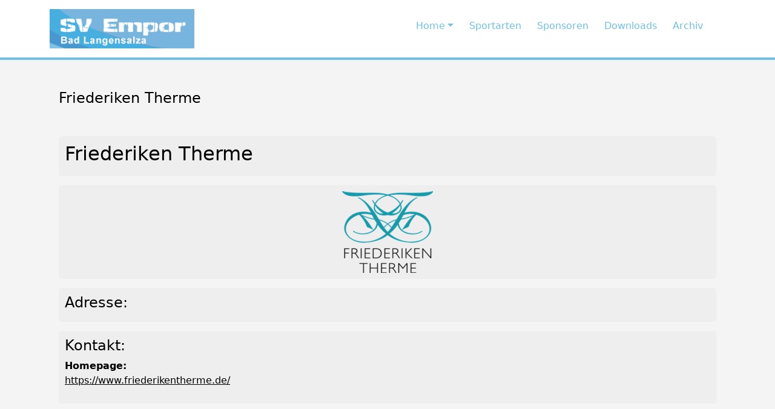

--- FILE ---
content_type: text/html; charset=UTF-8
request_url: https://sv-empor.de/sponsor/friederiken-therme/
body_size: 8495
content:
<!DOCTYPE html>
<html lang="de" class="no-js">
<head>
	<meta charset="UTF-8">
	<meta name="viewport" content="width=device-width">
	<link rel="profile" href="http://gmpg.org/xfn/11">
	<link rel="pingback" href="https://sv-empor.de/xmlrpc.php">
	
    <title>Friederiken Therme &#8211; SV Empor e.V.</title>
<meta name='robots' content='max-image-preview:large' />
<link rel="alternate" title="oEmbed (JSON)" type="application/json+oembed" href="https://sv-empor.de/wp-json/oembed/1.0/embed?url=https%3A%2F%2Fsv-empor.de%2Fsponsor%2Ffriederiken-therme%2F" />
<link rel="alternate" title="oEmbed (XML)" type="text/xml+oembed" href="https://sv-empor.de/wp-json/oembed/1.0/embed?url=https%3A%2F%2Fsv-empor.de%2Fsponsor%2Ffriederiken-therme%2F&#038;format=xml" />
<style id='wp-img-auto-sizes-contain-inline-css' type='text/css'>
img:is([sizes=auto i],[sizes^="auto," i]){contain-intrinsic-size:3000px 1500px}
/*# sourceURL=wp-img-auto-sizes-contain-inline-css */
</style>
<link rel='stylesheet' id='bootstrap-css-css' href='https://sv-empor.de/wp-content/themes/astheme/bootstrap/bootstrap.min.css?ver=5.0.1' type='text/css' media='all' />
<link rel='stylesheet' id='dashicons-css' href='https://sv-empor.de/wp-includes/css/dashicons.min.css?ver=6.9' type='text/css' media='all' />
<link rel='stylesheet' id='thickbox-css' href='https://sv-empor.de/wp-includes/js/thickbox/thickbox.css?ver=6.9' type='text/css' media='all' />
<style id='wp-emoji-styles-inline-css' type='text/css'>

	img.wp-smiley, img.emoji {
		display: inline !important;
		border: none !important;
		box-shadow: none !important;
		height: 1em !important;
		width: 1em !important;
		margin: 0 0.07em !important;
		vertical-align: -0.1em !important;
		background: none !important;
		padding: 0 !important;
	}
/*# sourceURL=wp-emoji-styles-inline-css */
</style>
<link rel='stylesheet' id='wp-block-library-css' href='https://sv-empor.de/wp-includes/css/dist/block-library/style.min.css?ver=6.9' type='text/css' media='all' />
<style id='classic-theme-styles-inline-css' type='text/css'>
/*! This file is auto-generated */
.wp-block-button__link{color:#fff;background-color:#32373c;border-radius:9999px;box-shadow:none;text-decoration:none;padding:calc(.667em + 2px) calc(1.333em + 2px);font-size:1.125em}.wp-block-file__button{background:#32373c;color:#fff;text-decoration:none}
/*# sourceURL=/wp-includes/css/classic-themes.min.css */
</style>
<style id='global-styles-inline-css' type='text/css'>
:root{--wp--preset--aspect-ratio--square: 1;--wp--preset--aspect-ratio--4-3: 4/3;--wp--preset--aspect-ratio--3-4: 3/4;--wp--preset--aspect-ratio--3-2: 3/2;--wp--preset--aspect-ratio--2-3: 2/3;--wp--preset--aspect-ratio--16-9: 16/9;--wp--preset--aspect-ratio--9-16: 9/16;--wp--preset--color--black: #000000;--wp--preset--color--cyan-bluish-gray: #abb8c3;--wp--preset--color--white: #ffffff;--wp--preset--color--pale-pink: #f78da7;--wp--preset--color--vivid-red: #cf2e2e;--wp--preset--color--luminous-vivid-orange: #ff6900;--wp--preset--color--luminous-vivid-amber: #fcb900;--wp--preset--color--light-green-cyan: #7bdcb5;--wp--preset--color--vivid-green-cyan: #00d084;--wp--preset--color--pale-cyan-blue: #8ed1fc;--wp--preset--color--vivid-cyan-blue: #0693e3;--wp--preset--color--vivid-purple: #9b51e0;--wp--preset--gradient--vivid-cyan-blue-to-vivid-purple: linear-gradient(135deg,rgb(6,147,227) 0%,rgb(155,81,224) 100%);--wp--preset--gradient--light-green-cyan-to-vivid-green-cyan: linear-gradient(135deg,rgb(122,220,180) 0%,rgb(0,208,130) 100%);--wp--preset--gradient--luminous-vivid-amber-to-luminous-vivid-orange: linear-gradient(135deg,rgb(252,185,0) 0%,rgb(255,105,0) 100%);--wp--preset--gradient--luminous-vivid-orange-to-vivid-red: linear-gradient(135deg,rgb(255,105,0) 0%,rgb(207,46,46) 100%);--wp--preset--gradient--very-light-gray-to-cyan-bluish-gray: linear-gradient(135deg,rgb(238,238,238) 0%,rgb(169,184,195) 100%);--wp--preset--gradient--cool-to-warm-spectrum: linear-gradient(135deg,rgb(74,234,220) 0%,rgb(151,120,209) 20%,rgb(207,42,186) 40%,rgb(238,44,130) 60%,rgb(251,105,98) 80%,rgb(254,248,76) 100%);--wp--preset--gradient--blush-light-purple: linear-gradient(135deg,rgb(255,206,236) 0%,rgb(152,150,240) 100%);--wp--preset--gradient--blush-bordeaux: linear-gradient(135deg,rgb(254,205,165) 0%,rgb(254,45,45) 50%,rgb(107,0,62) 100%);--wp--preset--gradient--luminous-dusk: linear-gradient(135deg,rgb(255,203,112) 0%,rgb(199,81,192) 50%,rgb(65,88,208) 100%);--wp--preset--gradient--pale-ocean: linear-gradient(135deg,rgb(255,245,203) 0%,rgb(182,227,212) 50%,rgb(51,167,181) 100%);--wp--preset--gradient--electric-grass: linear-gradient(135deg,rgb(202,248,128) 0%,rgb(113,206,126) 100%);--wp--preset--gradient--midnight: linear-gradient(135deg,rgb(2,3,129) 0%,rgb(40,116,252) 100%);--wp--preset--font-size--small: 13px;--wp--preset--font-size--medium: 20px;--wp--preset--font-size--large: 36px;--wp--preset--font-size--x-large: 42px;--wp--preset--spacing--20: 0.44rem;--wp--preset--spacing--30: 0.67rem;--wp--preset--spacing--40: 1rem;--wp--preset--spacing--50: 1.5rem;--wp--preset--spacing--60: 2.25rem;--wp--preset--spacing--70: 3.38rem;--wp--preset--spacing--80: 5.06rem;--wp--preset--shadow--natural: 6px 6px 9px rgba(0, 0, 0, 0.2);--wp--preset--shadow--deep: 12px 12px 50px rgba(0, 0, 0, 0.4);--wp--preset--shadow--sharp: 6px 6px 0px rgba(0, 0, 0, 0.2);--wp--preset--shadow--outlined: 6px 6px 0px -3px rgb(255, 255, 255), 6px 6px rgb(0, 0, 0);--wp--preset--shadow--crisp: 6px 6px 0px rgb(0, 0, 0);}:where(.is-layout-flex){gap: 0.5em;}:where(.is-layout-grid){gap: 0.5em;}body .is-layout-flex{display: flex;}.is-layout-flex{flex-wrap: wrap;align-items: center;}.is-layout-flex > :is(*, div){margin: 0;}body .is-layout-grid{display: grid;}.is-layout-grid > :is(*, div){margin: 0;}:where(.wp-block-columns.is-layout-flex){gap: 2em;}:where(.wp-block-columns.is-layout-grid){gap: 2em;}:where(.wp-block-post-template.is-layout-flex){gap: 1.25em;}:where(.wp-block-post-template.is-layout-grid){gap: 1.25em;}.has-black-color{color: var(--wp--preset--color--black) !important;}.has-cyan-bluish-gray-color{color: var(--wp--preset--color--cyan-bluish-gray) !important;}.has-white-color{color: var(--wp--preset--color--white) !important;}.has-pale-pink-color{color: var(--wp--preset--color--pale-pink) !important;}.has-vivid-red-color{color: var(--wp--preset--color--vivid-red) !important;}.has-luminous-vivid-orange-color{color: var(--wp--preset--color--luminous-vivid-orange) !important;}.has-luminous-vivid-amber-color{color: var(--wp--preset--color--luminous-vivid-amber) !important;}.has-light-green-cyan-color{color: var(--wp--preset--color--light-green-cyan) !important;}.has-vivid-green-cyan-color{color: var(--wp--preset--color--vivid-green-cyan) !important;}.has-pale-cyan-blue-color{color: var(--wp--preset--color--pale-cyan-blue) !important;}.has-vivid-cyan-blue-color{color: var(--wp--preset--color--vivid-cyan-blue) !important;}.has-vivid-purple-color{color: var(--wp--preset--color--vivid-purple) !important;}.has-black-background-color{background-color: var(--wp--preset--color--black) !important;}.has-cyan-bluish-gray-background-color{background-color: var(--wp--preset--color--cyan-bluish-gray) !important;}.has-white-background-color{background-color: var(--wp--preset--color--white) !important;}.has-pale-pink-background-color{background-color: var(--wp--preset--color--pale-pink) !important;}.has-vivid-red-background-color{background-color: var(--wp--preset--color--vivid-red) !important;}.has-luminous-vivid-orange-background-color{background-color: var(--wp--preset--color--luminous-vivid-orange) !important;}.has-luminous-vivid-amber-background-color{background-color: var(--wp--preset--color--luminous-vivid-amber) !important;}.has-light-green-cyan-background-color{background-color: var(--wp--preset--color--light-green-cyan) !important;}.has-vivid-green-cyan-background-color{background-color: var(--wp--preset--color--vivid-green-cyan) !important;}.has-pale-cyan-blue-background-color{background-color: var(--wp--preset--color--pale-cyan-blue) !important;}.has-vivid-cyan-blue-background-color{background-color: var(--wp--preset--color--vivid-cyan-blue) !important;}.has-vivid-purple-background-color{background-color: var(--wp--preset--color--vivid-purple) !important;}.has-black-border-color{border-color: var(--wp--preset--color--black) !important;}.has-cyan-bluish-gray-border-color{border-color: var(--wp--preset--color--cyan-bluish-gray) !important;}.has-white-border-color{border-color: var(--wp--preset--color--white) !important;}.has-pale-pink-border-color{border-color: var(--wp--preset--color--pale-pink) !important;}.has-vivid-red-border-color{border-color: var(--wp--preset--color--vivid-red) !important;}.has-luminous-vivid-orange-border-color{border-color: var(--wp--preset--color--luminous-vivid-orange) !important;}.has-luminous-vivid-amber-border-color{border-color: var(--wp--preset--color--luminous-vivid-amber) !important;}.has-light-green-cyan-border-color{border-color: var(--wp--preset--color--light-green-cyan) !important;}.has-vivid-green-cyan-border-color{border-color: var(--wp--preset--color--vivid-green-cyan) !important;}.has-pale-cyan-blue-border-color{border-color: var(--wp--preset--color--pale-cyan-blue) !important;}.has-vivid-cyan-blue-border-color{border-color: var(--wp--preset--color--vivid-cyan-blue) !important;}.has-vivid-purple-border-color{border-color: var(--wp--preset--color--vivid-purple) !important;}.has-vivid-cyan-blue-to-vivid-purple-gradient-background{background: var(--wp--preset--gradient--vivid-cyan-blue-to-vivid-purple) !important;}.has-light-green-cyan-to-vivid-green-cyan-gradient-background{background: var(--wp--preset--gradient--light-green-cyan-to-vivid-green-cyan) !important;}.has-luminous-vivid-amber-to-luminous-vivid-orange-gradient-background{background: var(--wp--preset--gradient--luminous-vivid-amber-to-luminous-vivid-orange) !important;}.has-luminous-vivid-orange-to-vivid-red-gradient-background{background: var(--wp--preset--gradient--luminous-vivid-orange-to-vivid-red) !important;}.has-very-light-gray-to-cyan-bluish-gray-gradient-background{background: var(--wp--preset--gradient--very-light-gray-to-cyan-bluish-gray) !important;}.has-cool-to-warm-spectrum-gradient-background{background: var(--wp--preset--gradient--cool-to-warm-spectrum) !important;}.has-blush-light-purple-gradient-background{background: var(--wp--preset--gradient--blush-light-purple) !important;}.has-blush-bordeaux-gradient-background{background: var(--wp--preset--gradient--blush-bordeaux) !important;}.has-luminous-dusk-gradient-background{background: var(--wp--preset--gradient--luminous-dusk) !important;}.has-pale-ocean-gradient-background{background: var(--wp--preset--gradient--pale-ocean) !important;}.has-electric-grass-gradient-background{background: var(--wp--preset--gradient--electric-grass) !important;}.has-midnight-gradient-background{background: var(--wp--preset--gradient--midnight) !important;}.has-small-font-size{font-size: var(--wp--preset--font-size--small) !important;}.has-medium-font-size{font-size: var(--wp--preset--font-size--medium) !important;}.has-large-font-size{font-size: var(--wp--preset--font-size--large) !important;}.has-x-large-font-size{font-size: var(--wp--preset--font-size--x-large) !important;}
:where(.wp-block-post-template.is-layout-flex){gap: 1.25em;}:where(.wp-block-post-template.is-layout-grid){gap: 1.25em;}
:where(.wp-block-term-template.is-layout-flex){gap: 1.25em;}:where(.wp-block-term-template.is-layout-grid){gap: 1.25em;}
:where(.wp-block-columns.is-layout-flex){gap: 2em;}:where(.wp-block-columns.is-layout-grid){gap: 2em;}
:root :where(.wp-block-pullquote){font-size: 1.5em;line-height: 1.6;}
/*# sourceURL=global-styles-inline-css */
</style>
<link rel='stylesheet' id='wp-color-picker-css' href='https://sv-empor.de/wp-admin/css/color-picker.min.css?ver=6.9' type='text/css' media='all' />
<link rel='stylesheet' id='bootstrap-icons-css-css' href='https://sv-empor.de/wp-content/plugins/asverein/assets/icons/bootstrap-icons.css?ver=5.0.1' type='text/css' media='all' />
<link rel='stylesheet' id='asverein_css-css' href='https://sv-empor.de/wp-content/plugins/asverein/assets/css/asverein-1.5.0.76.css?ver=1.5.0.76' type='text/css' media='all' />
<link rel='stylesheet' id='cmplz-general-css' href='https://sv-empor.de/wp-content/plugins/complianz-gdpr/assets/css/cookieblocker.min.css?ver=1767713039' type='text/css' media='all' />
<link rel='stylesheet' id='astheme-styles-css' href='https://sv-empor.de/wp-content/themes/astheme/style.css?ver=6.9' type='text/css' media='all' />
<!--n2css--><!--n2js--><script type="text/javascript" src="https://sv-empor.de/wp-includes/js/jquery/jquery.min.js?ver=3.7.1" id="jquery-core-js"></script>
<script type="text/javascript" src="https://sv-empor.de/wp-includes/js/jquery/jquery-migrate.min.js?ver=3.4.1" id="jquery-migrate-js"></script>
<script type="text/javascript" id="asverein-newsletter-script-js-extra">
/* <![CDATA[ */
var asverein_ajaxurl = {"ajaxurl":"https://sv-empor.de/wp-admin/admin-ajax.php"};
//# sourceURL=asverein-newsletter-script-js-extra
/* ]]> */
</script>
<script type="text/javascript" src="https://sv-empor.de/wp-content/plugins/asverein/admin/scripts-1-2-28.js?ver=6.9" id="asverein-newsletter-script-js"></script>
<link rel="https://api.w.org/" href="https://sv-empor.de/wp-json/" /><link rel="EditURI" type="application/rsd+xml" title="RSD" href="https://sv-empor.de/xmlrpc.php?rsd" />
<meta name="generator" content="WordPress 6.9" />
<link rel="canonical" href="https://sv-empor.de/sponsor/friederiken-therme/" />
<link rel='shortlink' href='https://sv-empor.de/?p=116' />
<meta name="generator" content="Elementor 3.34.1; features: additional_custom_breakpoints; settings: css_print_method-external, google_font-enabled, font_display-auto">
			<style>
				.e-con.e-parent:nth-of-type(n+4):not(.e-lazyloaded):not(.e-no-lazyload),
				.e-con.e-parent:nth-of-type(n+4):not(.e-lazyloaded):not(.e-no-lazyload) * {
					background-image: none !important;
				}
				@media screen and (max-height: 1024px) {
					.e-con.e-parent:nth-of-type(n+3):not(.e-lazyloaded):not(.e-no-lazyload),
					.e-con.e-parent:nth-of-type(n+3):not(.e-lazyloaded):not(.e-no-lazyload) * {
						background-image: none !important;
					}
				}
				@media screen and (max-height: 640px) {
					.e-con.e-parent:nth-of-type(n+2):not(.e-lazyloaded):not(.e-no-lazyload),
					.e-con.e-parent:nth-of-type(n+2):not(.e-lazyloaded):not(.e-no-lazyload) * {
						background-image: none !important;
					}
				}
			</style>
			<style type="text/css" id="custom-background-css">
body.custom-background { background-color: #f4f4f4; }
</style>
			<style type="text/css" id="wp-custom-css">
			header
{
	border-bottom: solid 4px #6ec1e4;
  padding-top: 10px;
  padding-bottom: 10px;
}		</style>
			
    <link rel="stylesheet" href="https://use.fontawesome.com/releases/v5.3.1/css/all.css">
    
    <style>
    	
    	#menu-main-menu li a {color:#6ec1e4}		
    	#menu-main-menu li:hover > a  {color:#6ec1e4}	
		#menu-main-menu li.active > a {color:#6ec1e4}
  		  		
  		#menu-main-menu li a {font-size:16px;}
  		#menu-main-menu div a {font-size:16px;}
  		
  		#menu-main-menu div {background-color:#afafaf}		
    
    	#menu-main-menu div a {color:#000}		
    	#menu-main-menu div a:hover  {color:#888}			
		    	
		
		
		a{color:#000;}
		
		footer a{color:#ffffff;}
		
		.astheme-content {background-color:#f4f4f4;}
			
		.astheme-sidebar{background-color:#e0e0e4;}
		
		.astheme-footer-widget a {color:#000}
				
		body {color:#000}
		h1 {font-size:1.5em;color:#000}
		h2 {color:#000}
			
	
		footer{
			padding-top:20px;
			padding-bottom:20px;
		}
		footer li {	margin-right:15px;}
		footer li a{text-decoration:none;}
		footer li a:hover{text-decoration:underline;}
		
		.custom-toggler-icon {
  			background-image: url("data:image/svg+xml;charset=utf8,%3Csvg viewBox='0 0 32 32' xmlns='http://www.w3.org/2000/svg'%3E%3Cpath stroke='rgba(0,0,0, 0.5)' stroke-width='2' stroke-linecap='round' stroke-miterlimit='10' d='M4 8h24M4 16h24M4 24h24'/%3E%3C/svg%3E");
  			display: inline-block;
		    width: 1.5em;
    		height: 1.5em;
    		vertical-align: middle;
    		background-repeat: no-repeat;
    		background-position: center;
    		background-size: 100%;
		}
		
		
		.astheme-container-page-title
		{
			text-align: center;
    		padding: 20px;
    		background-color: #98c7db;    		
		}	
		.astheme-container-page-title h1
		{
			color: #444;
		}
		
	
    	:root {    
    		--astheme-btn-primary-bgcolor: #000;
    		--astheme-btn-primary-color: #fff;
	  	
		}


		.astheme-header-maintitle
		{			
    		color: #444;
    		font-size: 18px;
		}
		
		.astheme-header-subtitle
		{			
    		color: #444;
    		font-size: 18px;
    		font-weight:normal;
		}
		
    	.astheme-header-logo
    	{
			width:200px;
		
    </style>
    
    
    	
	<script>
	jQuery(document).ready(function($)
	{
		
		jQuery('nav .dropdown').hover(function()
		{
			var $this = $(this);
			$this.addClass('show');
			$this.find('> a').attr('aria-expanded', true);
			$this.find('.dropdown-menu').addClass('show');
		}, function(){
			var $this = $(this);
			$this.removeClass('show');
			$this.find('> a').attr('aria-expanded', false);
			$this.find('.dropdown-menu').removeClass('show');
		});

	});
	</script>	
	
</head>

<body data-cmplz=1 class="wp-singular asverein_sponsor-template-default single single-asverein_sponsor postid-116 custom-background wp-custom-logo wp-theme-astheme elementor-default elementor-kit-1944">

<header style="background-color:#ffffff">

	   
   	<section class="astheme-section" style="padding-top:5px;padding-bottom:5px;">	
	<div class="container">
	
	<div class="row">
	    
	    	    
	    <div class="col">	    	
	
			<a href="https://sv-empor.de/" class="custom-logo-link" rel="home"><img width="239" height="65" src="https://sv-empor.de/wp-content/uploads/2019/11/logo.png" class="custom-logo" alt="SV Empor e.V." decoding="async" /></a>	    </div>
	    
	    <div class="col">
<nav class="navbar navbar-expand-lg navbar-dark" style="background-color:#ffffff">
  					<div class="container-fluid">    		
    					<button class="navbar-toggler" type="button" data-bs-toggle="collapse" data-bs-target="#navbarNavDropdown" aria-controls="navbarNavDropdown" aria-expanded="false" aria-label="Toggle navigation" style="border:solid 1px #000;">
	<span class="custom-toggler-icon"></span>
	</button>
<div id="navbarNavDropdown" class="collapse navbar-collapse"><ul id="menu-main-menu" class="navbar-nav ms-auto"><li id="menu-item-22" class="nav-item dropdown"><a class="nav-link dropdown-toggle" id="dropdown04" data-toggle="dropdown" aria-haspopup="true" area-expanded="false" href="https://sv-empor.de/">Home</a>
<div class="dropdown-menu" aria-labelledby="dropdown04">
<a class="nav-link" href="https://sv-empor.de/mitglied-werden/">Mitglied werden</a><a class="nav-link" href="https://sv-empor.de/dashboard/">Mitgliederbereich</a></div>
</li>
<li id="menu-item-2008" class="nav-item"><a class="nav-link" href="https://sv-empor.de/unsere-sportarten/">Sportarten</a></li>
<li id="menu-item-20" class="nav-item"><a class="nav-link" href="https://sv-empor.de/sponsoren/">Sponsoren</a></li>
<li id="menu-item-19" class="nav-item"><a class="nav-link" href="https://sv-empor.de/downloads/">Downloads</a></li>
<li id="menu-item-38" class="nav-item"><a class="nav-link" href="https://sv-empor.de/archiv/">Archiv</a></li>
</ul></div>    
  					</div>
  				
				</nav>
				</div>
								
					</div>
		
	</div>	
	</section>	

	

    
    
</header>    
    
        
        
        
        
    
    


	
<div class="site-main container">

      <div class="row">    
      	
      			<div class="col-md-12 astheme-content">
		        
        <div class="site-content">
          
			
				<h1 class="my-4">Friederiken Therme</h1>
          		
          		
				<div class="row">
<div class="col-md-12">
<div class="asverein-detail-frame asverein-sponsor-detail-frame">
<h2>Friederiken Therme</h2></div>

<div class="asverein-detail-frame asverein-sponsor-detail-frame">
<div class="asverein-detail-image">
<img decoding="async" src="https://sv-empor.de/wp-content/uploads/2019/12/thumb_13052640.png"/>
</div>
</div>


<div class="asverein-detail-frame asverein-sponsor-detail-frame">
<h4>Adresse:</h4>
</div>

<div class="asverein-detail-frame asverein-sponsor-detail-frame">
<h4>Kontakt:</h4>
<p><b>Homepage:</b><br><a href="https://www.friederikentherme.de/" target="_blank">https://www.friederikentherme.de/</a></b></p></div>

<div class="asverein-detail-frame asverein-sponsor-detail-frame">
<div class="asverein-sponsor-listing-grid-map">
<div id="map" style="width: 100%; height: 300px"></div>
<script type="text/javascript">
function initMap()
      	{
      		geocoder = new google.maps.Geocoder();
    		geocoder.geocode({
        		"address": ""
    			}, function(results, status)
    			{
        			if (status == google.maps.GeocoderStatus.OK)
        			{
            			var myOptions = {
                			zoom: 13,
                			center: results[0].geometry.location,
                			mapTypeId: google.maps.MapTypeId.ROADMAP
            			}
            			map = new google.maps.Map(document.getElementById("map"), myOptions);

            			var marker = new google.maps.Marker({
                			map: map,
                			position: results[0].geometry.location
            			});
        			}
    			});
		}</script>
<script async defer src="https://maps.googleapis.com/maps/api/js?key=AIzaSyDk2QE0DZ2XQstpNL40LuxauiBKtd6XVio&callback=initMap"></script>
</div>
</div>
</div>
</div>
				
								
				<footer class="entry-footer">
        			
        			
        			            			            			        			        			
        			
        			
    </footer><!-- .entry-meta -->
    
    
    		</div>
		</div>
		
				
	</div>
</div>



<footer style="color:#ffffff;background-color:#6ec1e4">
		
	<div class="container">
		
		<nav class="navbar navbar-expand-md">
   		<div class="container-fluid">
        	
       	<div id="collapseNavbar" class="navbar-collapse flex-grow-1 justify-content-center"><ul id="menu-footer-menu" class="navbar-nav"><li id="menu-item-23" class="menu-item menu-item-type-post_type menu-item-object-page menu-item-privacy-policy menu-item-23"><a rel="privacy-policy" href="https://sv-empor.de/datenschutzerklaerung/">Datenschutzerklärung</a></li>
<li id="menu-item-24" class="menu-item menu-item-type-post_type menu-item-object-page menu-item-24"><a href="https://sv-empor.de/impressum/">Impressum</a></li>
</ul></div>      	</div>
      	</nav>
     	
      	<div class="container">
<div class="astheme-footer-copyright" style="text-align:center;font-size:10px">
Eine Webseite mit von <a href="https://asverein.de" target="_blank">asVerein - Vereinsverwaltung</a></div>
</div>
      	
	</div>	
		   
</footer>

<!-- Bootstrap core JavaScript -->
<script src="https://sv-empor.de/wp-content/themes/astheme/bootstrap/jquery.min.js"></script>    
   
<script type="speculationrules">
{"prefetch":[{"source":"document","where":{"and":[{"href_matches":"/*"},{"not":{"href_matches":["/wp-*.php","/wp-admin/*","/wp-content/uploads/*","/wp-content/*","/wp-content/plugins/*","/wp-content/themes/astheme/*","/*\\?(.+)"]}},{"not":{"selector_matches":"a[rel~=\"nofollow\"]"}},{"not":{"selector_matches":".no-prefetch, .no-prefetch a"}}]},"eagerness":"conservative"}]}
</script>
			<script>
				const lazyloadRunObserver = () => {
					const lazyloadBackgrounds = document.querySelectorAll( `.e-con.e-parent:not(.e-lazyloaded)` );
					const lazyloadBackgroundObserver = new IntersectionObserver( ( entries ) => {
						entries.forEach( ( entry ) => {
							if ( entry.isIntersecting ) {
								let lazyloadBackground = entry.target;
								if( lazyloadBackground ) {
									lazyloadBackground.classList.add( 'e-lazyloaded' );
								}
								lazyloadBackgroundObserver.unobserve( entry.target );
							}
						});
					}, { rootMargin: '200px 0px 200px 0px' } );
					lazyloadBackgrounds.forEach( ( lazyloadBackground ) => {
						lazyloadBackgroundObserver.observe( lazyloadBackground );
					} );
				};
				const events = [
					'DOMContentLoaded',
					'elementor/lazyload/observe',
				];
				events.forEach( ( event ) => {
					document.addEventListener( event, lazyloadRunObserver );
				} );
			</script>
			<script type="text/javascript" id="thickbox-js-extra">
/* <![CDATA[ */
var thickboxL10n = {"next":"N\u00e4chste \u003E","prev":"\u003C Vorherige","image":"Bild","of":"von","close":"Schlie\u00dfen","noiframes":"Diese Funktion erfordert iframes. Du hast jedoch iframes deaktiviert oder dein Browser unterst\u00fctzt diese nicht.","loadingAnimation":"https://sv-empor.de/wp-includes/js/thickbox/loadingAnimation.gif"};
//# sourceURL=thickbox-js-extra
/* ]]> */
</script>
<script type="text/javascript" src="https://sv-empor.de/wp-includes/js/thickbox/thickbox.js?ver=3.1-20121105" id="thickbox-js"></script>
<script type="text/javascript" src="https://sv-empor.de/wp-content/plugins/asverein/assets/bootstrap/bootstrap.min.js?ver=5.0.1" id="bootstrap-js-js"></script>
			<script data-category="functional">
											</script>
			<script id="wp-emoji-settings" type="application/json">
{"baseUrl":"https://s.w.org/images/core/emoji/17.0.2/72x72/","ext":".png","svgUrl":"https://s.w.org/images/core/emoji/17.0.2/svg/","svgExt":".svg","source":{"concatemoji":"https://sv-empor.de/wp-includes/js/wp-emoji-release.min.js?ver=6.9"}}
</script>
<script type="module">
/* <![CDATA[ */
/*! This file is auto-generated */
const a=JSON.parse(document.getElementById("wp-emoji-settings").textContent),o=(window._wpemojiSettings=a,"wpEmojiSettingsSupports"),s=["flag","emoji"];function i(e){try{var t={supportTests:e,timestamp:(new Date).valueOf()};sessionStorage.setItem(o,JSON.stringify(t))}catch(e){}}function c(e,t,n){e.clearRect(0,0,e.canvas.width,e.canvas.height),e.fillText(t,0,0);t=new Uint32Array(e.getImageData(0,0,e.canvas.width,e.canvas.height).data);e.clearRect(0,0,e.canvas.width,e.canvas.height),e.fillText(n,0,0);const a=new Uint32Array(e.getImageData(0,0,e.canvas.width,e.canvas.height).data);return t.every((e,t)=>e===a[t])}function p(e,t){e.clearRect(0,0,e.canvas.width,e.canvas.height),e.fillText(t,0,0);var n=e.getImageData(16,16,1,1);for(let e=0;e<n.data.length;e++)if(0!==n.data[e])return!1;return!0}function u(e,t,n,a){switch(t){case"flag":return n(e,"\ud83c\udff3\ufe0f\u200d\u26a7\ufe0f","\ud83c\udff3\ufe0f\u200b\u26a7\ufe0f")?!1:!n(e,"\ud83c\udde8\ud83c\uddf6","\ud83c\udde8\u200b\ud83c\uddf6")&&!n(e,"\ud83c\udff4\udb40\udc67\udb40\udc62\udb40\udc65\udb40\udc6e\udb40\udc67\udb40\udc7f","\ud83c\udff4\u200b\udb40\udc67\u200b\udb40\udc62\u200b\udb40\udc65\u200b\udb40\udc6e\u200b\udb40\udc67\u200b\udb40\udc7f");case"emoji":return!a(e,"\ud83e\u1fac8")}return!1}function f(e,t,n,a){let r;const o=(r="undefined"!=typeof WorkerGlobalScope&&self instanceof WorkerGlobalScope?new OffscreenCanvas(300,150):document.createElement("canvas")).getContext("2d",{willReadFrequently:!0}),s=(o.textBaseline="top",o.font="600 32px Arial",{});return e.forEach(e=>{s[e]=t(o,e,n,a)}),s}function r(e){var t=document.createElement("script");t.src=e,t.defer=!0,document.head.appendChild(t)}a.supports={everything:!0,everythingExceptFlag:!0},new Promise(t=>{let n=function(){try{var e=JSON.parse(sessionStorage.getItem(o));if("object"==typeof e&&"number"==typeof e.timestamp&&(new Date).valueOf()<e.timestamp+604800&&"object"==typeof e.supportTests)return e.supportTests}catch(e){}return null}();if(!n){if("undefined"!=typeof Worker&&"undefined"!=typeof OffscreenCanvas&&"undefined"!=typeof URL&&URL.createObjectURL&&"undefined"!=typeof Blob)try{var e="postMessage("+f.toString()+"("+[JSON.stringify(s),u.toString(),c.toString(),p.toString()].join(",")+"));",a=new Blob([e],{type:"text/javascript"});const r=new Worker(URL.createObjectURL(a),{name:"wpTestEmojiSupports"});return void(r.onmessage=e=>{i(n=e.data),r.terminate(),t(n)})}catch(e){}i(n=f(s,u,c,p))}t(n)}).then(e=>{for(const n in e)a.supports[n]=e[n],a.supports.everything=a.supports.everything&&a.supports[n],"flag"!==n&&(a.supports.everythingExceptFlag=a.supports.everythingExceptFlag&&a.supports[n]);var t;a.supports.everythingExceptFlag=a.supports.everythingExceptFlag&&!a.supports.flag,a.supports.everything||((t=a.source||{}).concatemoji?r(t.concatemoji):t.wpemoji&&t.twemoji&&(r(t.twemoji),r(t.wpemoji)))});
//# sourceURL=https://sv-empor.de/wp-includes/js/wp-emoji-loader.min.js
/* ]]> */
</script>
</body></html>